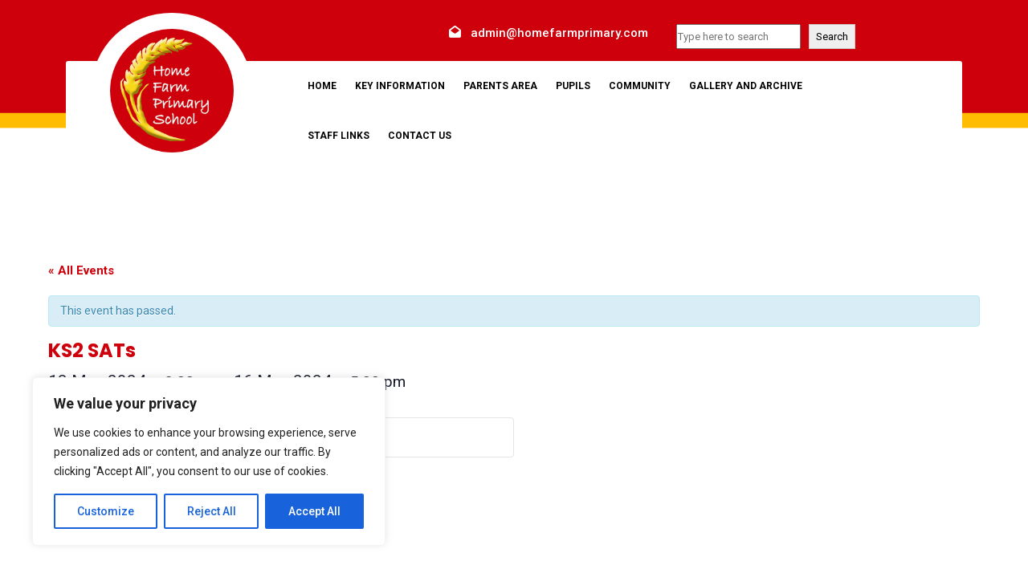

--- FILE ---
content_type: text/javascript
request_url: https://homefarmprimary.com/wp-content/themes/vw-education-academy/assets/js/custom.js?ver=81d17bfb266f55a7824b9dbc1d61facd
body_size: 1360
content:
function vw_education_academy_menu_open_nav() {
	window.vw_education_academy_responsiveMenu=true;
	jQuery(".sidenav").addClass('show');
}
function vw_education_academy_menu_close_nav() {
	window.vw_education_academy_responsiveMenu=false;
 	jQuery(".sidenav").removeClass('show');
}

jQuery(function($){
 	"use strict";
   	jQuery('.main-menu > ul').superfish({
		delay:       500,
		animation:   {opacity:'show',height:'show'},
		speed:       'fast'
   	});
});

jQuery(document).ready(function () {
	window.vw_education_academy_currentfocus=null;
  	vw_education_academy_checkfocusdElement();
	var vw_education_academy_body = document.querySelector('body');
	vw_education_academy_body.addEventListener('keyup', vw_education_academy_check_tab_press);
	var vw_education_academy_gotoHome = false;
	var vw_education_academy_gotoClose = false;
	window.vw_education_academy_responsiveMenu=false;
 	function vw_education_academy_checkfocusdElement(){
	 	if(window.vw_education_academy_currentfocus=document.activeElement.className){
		 	window.vw_education_academy_currentfocus=document.activeElement.className;
	 	}
 	}
 	function vw_education_academy_check_tab_press(e) {
		"use strict";
		// pick passed event or global event object if passed one is empty
		e = e || event;
		var activeElement;

		if(window.innerWidth < 999){
		if (e.keyCode == 9) {
			if(window.vw_education_academy_responsiveMenu){
			if (!e.shiftKey) {
				if(vw_education_academy_gotoHome) {
					jQuery( ".main-menu ul:first li:first a:first-child" ).focus();
				}
			}
			if (jQuery("a.closebtn.mobile-menu").is(":focus")) {
				vw_education_academy_gotoHome = true;
			} else {
				vw_education_academy_gotoHome = false;
			}

		}else{

			if(window.vw_education_academy_currentfocus=="responsivetoggle"){
				jQuery( "" ).focus();
			}}}
		}
		if (e.shiftKey && e.keyCode == 9) {
		if(window.innerWidth < 999){
			if(window.vw_education_academy_currentfocus=="header-search"){
				jQuery(".responsivetoggle").focus();
			}else{
				if(window.vw_education_academy_responsiveMenu){
				if(vw_education_academy_gotoClose){
					jQuery("a.closebtn.mobile-menu").focus();
				}
				if (jQuery( ".main-menu ul:first li:first a:first-child" ).is(":focus")) {
					vw_education_academy_gotoClose = true;
				} else {
					vw_education_academy_gotoClose = false;
				}			
			}else{

			if(window.vw_education_academy_responsiveMenu){
			}}}}
		}
	 	vw_education_academy_checkfocusdElement();
	}
});

(function( $ ) {
	jQuery('document').ready(function($){
	    setTimeout(function () {
    		jQuery("#preloader").fadeOut("slow");
	    },1000);
	});

	// Sticky Header
  	$(window).scroll(function(){
		var sticky = $('.header-sticky'),
			scroll = $(window).scrollTop();

		if (scroll >= 100) sticky.addClass('header-fixed');
		else sticky.removeClass('header-fixed');
	});

	$(document).ready(function () {
		$(window).scroll(function () {
		    if ($(this).scrollTop() > 100) {
		        $('.scrollup i').fadeIn();
		    } else {
		        $('.scrollup i').fadeOut();
		    }
		});
		$('.scrollup i').click(function () {
		    $("html, body").animate({
		        scrollTop: 0
		    }, 600);
		    return false;
		});
	});	
})( jQuery );

jQuery(document).ready(function () {
  	function vw_education_academy_search_loop_focus(element) {
	  var vw_education_academy_focus = element.find('select, input, textarea, button, a[href]');
	  var vw_education_academy_firstFocus = vw_education_academy_focus[0];  
	  var vw_education_academy_lastFocus = vw_education_academy_focus[vw_education_academy_focus.length - 1];
	  var KEYCODE_TAB = 9;

	  element.on('keydown', function vw_education_academy_search_loop_focus(e) {
	    var isTabPressed = (e.key === 'Tab' || e.keyCode === KEYCODE_TAB);

	    if (!isTabPressed) { 
	      return; 
	    }

	    if ( e.shiftKey ) /* shift + tab */ {
	      if (document.activeElement === vw_education_academy_firstFocus) {
	        vw_education_academy_lastFocus.focus();
	          e.preventDefault();
	        }
	      } else /* tab */ {
	      if (document.activeElement === vw_education_academy_lastFocus) {
	        vw_education_academy_firstFocus.focus();
	          e.preventDefault();
	        }
	      }
	  });
	}
	jQuery('.search-box span a').click(function(){
        jQuery(".serach_outer").slideDown(1000);
    	vw_education_academy_search_loop_focus(jQuery('.serach_outer'));
    });

    jQuery('.closepop a').click(function(){
        jQuery(".serach_outer").slideUp(1000);
    });
});